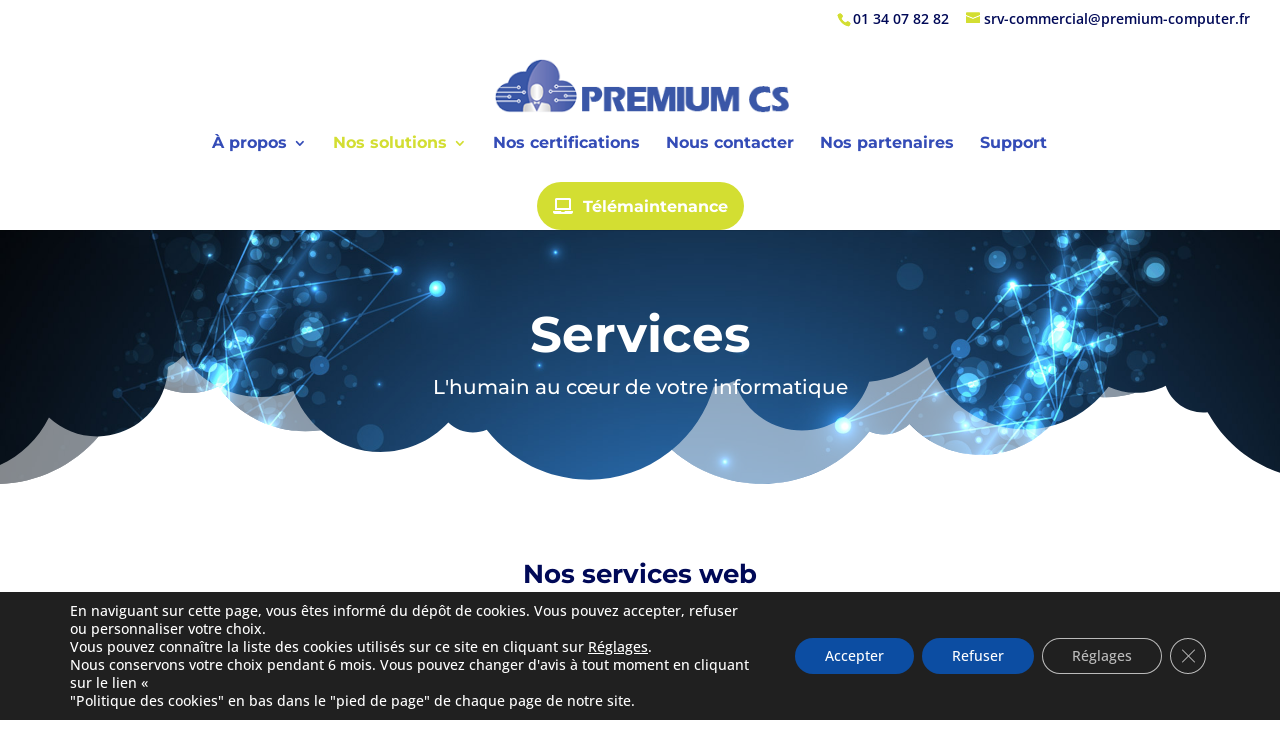

--- FILE ---
content_type: text/css
request_url: https://www.premium-computer.fr/wp-content/themes/divi-child/style.css?ver=4.20.2
body_size: 658
content:
/*
 Theme Name:     Divi Child
 Theme URI:      https://www.elegantthemes.com/gallery/divi/
 Description:    Divi Child Theme
 Author:         Elegant Themes
 Author URI:     https://www.elegantthemes.com
 Template:       Divi
 Version:        1.0.0
*/
 
 
/* =Theme customization starts here
------------------------------------------------------- 
*/
.test {display:block;
}
#menu-footer_menu {
	text-align:center;
}
#et-info-phone::before {
	color: #D3DE32;
}
#et-info-email::before {
	color: #D3DE32;
}
.et-social-twitter a.icon:before {
    content: "\e0a3"!important;
}
/*** CONTACT recrutement ***/
.wpcf7-form {
	margin-left: -3% !important;
}
form .col-2 {
	width:50%;
	float: left;
	padding: 0 0 0 3%;
}

form .col-1 {
	width:100%;
	float: left;
	clear: both;
	padding: 0 0 0 3%;
}
#poste_recherche {
	width:100%;
}
.codedropz-upload-wrapper {
	padding: 0 0 0 3%;
}
#question {
	margin-top:20px;
}
#ans {
	margin-top:20px;
}
/* **** fin css contact recrutement **** */
@media screen and (max-width: 980px) {

	.et_mobile_menu li.current-menu-item a {
    color: #D3DE32 !important;
	}
	#poste_recherche {
	width:100%;
	}
	form .col-2 {
	width:100% !important;
	clear: left;
	}
	form .col-1 {
	width:100% !important;
	clear: left;
	}
	#et-info {
		display:none !important;
	}
	#menu-item-642 .fa-laptop {
		color:#D3DE32 !important;
	}
	
}
@media screen and (min-width: 981px) {
	#menu-item-642 a{
	color: #ffffff !important;
	background-color: #D3DE32;
	border-radius: 50px;
	padding: 1em 1em!important;
	}
	#menu-item-642.current_page_item>a {
		color:#fff !important;
		background-color: #344cb7;
	}
	#top-menu #menu-item-642 a {
		color:#fff !important;
	}
}
#menu-item-56 a:first-child {
	cursor: default;
}
#menu-item-56 .sub-menu a {
	cursor: pointer;
}

#et-info {
  float: right !important;
}
